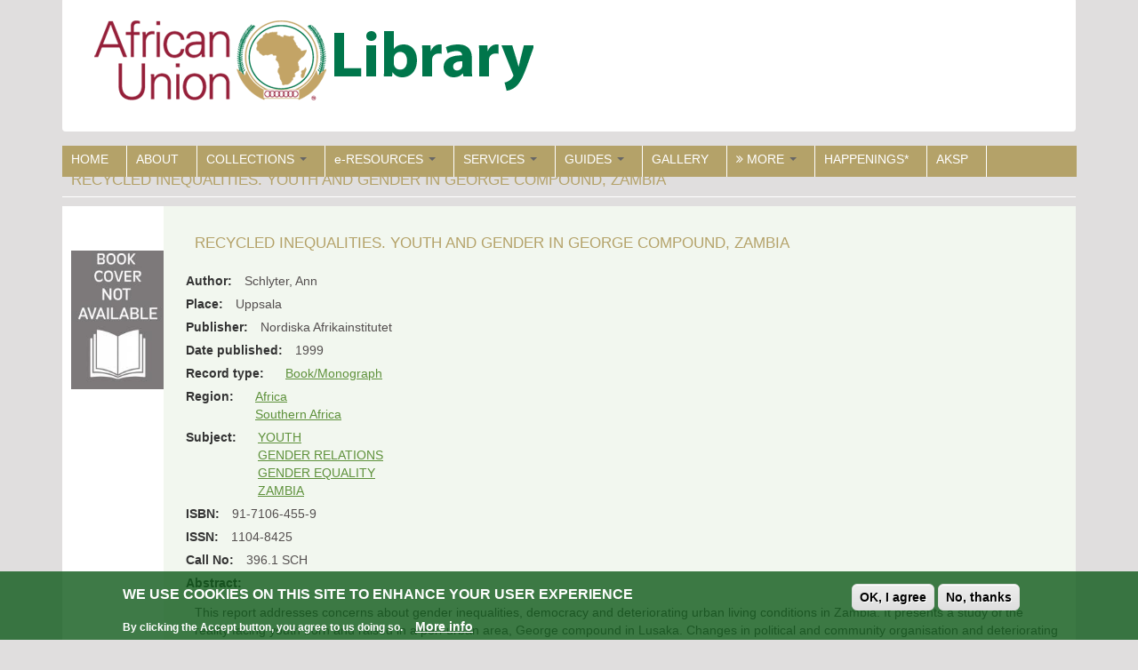

--- FILE ---
content_type: text/html; charset=utf-8
request_url: https://library.au.int/recycled-inequalities-youth-and-gender-george-compound-zambia-5
body_size: 11194
content:
<!DOCTYPE html>
<html lang="en" dir="ltr" prefix="content: http://purl.org/rss/1.0/modules/content/ dc: http://purl.org/dc/terms/ foaf: http://xmlns.com/foaf/0.1/ og: http://ogp.me/ns# rdfs: http://www.w3.org/2000/01/rdf-schema# sioc: http://rdfs.org/sioc/ns# sioct: http://rdfs.org/sioc/types# skos: http://www.w3.org/2004/02/skos/core# xsd: http://www.w3.org/2001/XMLSchema#">
<head>
  <link rel="profile" href="http://www.w3.org/1999/xhtml/vocab" />
  <link rel="dns-prefetch" href="//www.googletagmanager.com" />
  <link rel="preconnect" href="//www.googletagmanager.com" />
  <link rel="dns-prefetch" href="//cdnjs.cloudflare.com" />
  <link rel="preconnect" href="//cdnjs.cloudflare.com" />
  <link rel="dns-prefetch" href="//code.jquery.com" />
  <link rel="preconnect" href="//code.jquery.com" />
  <meta charset="utf-8">
  <meta name="viewport" content="width=device-width, initial-scale=1.0">
  <meta name="description" content="African Union Library at the Headquarters">
  <meta name="google-site-verification" content="VLDKD9RlTXoMr-clQTclUFUVJoq0xzVqqaSdwxRzz_A" />
<!-- Global site tag (gtag.js) - Google Analytics -->
<script async src="https://www.googletagmanager.com/gtag/js?id=UA-127155196-1"></script>
<script>
  window.dataLayer = window.dataLayer || [];
  function gtag(){dataLayer.push(arguments);}
  gtag('js', new Date());
  gtag('config', 'UA-127155196-1');
</script>
  <meta name="msvalidate.01" content="C857EFE33050E6AC2FA5D5D2DB471977" />
  <link rel="preload" type="image" href="LibraryLogo3.png">
  <!--[if IE]><![endif]-->
<link rel="dns-prefetch" href="//cdnjs.cloudflare.com" />
<link rel="preconnect" href="//cdnjs.cloudflare.com" />
<link rel="dns-prefetch" href="//cdn.jsdelivr.net" />
<link rel="preconnect" href="//cdn.jsdelivr.net" />
<link rel="dns-prefetch" href="//code.jquery.com" />
<link rel="preconnect" href="//code.jquery.com" />
<meta http-equiv="Content-Type" content="text/html; charset=utf-8" />
<link rel="shortcut icon" href="https://library.au.int/sites/default/files/AUfavicon_0.ico" type="image/vnd.microsoft.icon" />
<meta name="generator" content="Drupal 7 (https://www.drupal.org)" />
<link rel="canonical" href="https://library.au.int/recycled-inequalities-youth-and-gender-george-compound-zambia-5" />
<link rel="shortlink" href="https://library.au.int/node/236712" />
  <title>Recycled Inequalities. Youth and gender in George compound, Zambia | AUC Library</title>
  <link type="text/css" rel="stylesheet" href="/sites/default/files/advagg_css/css__9e9NmAqV9GPrNPZp_-nisIm5PzY7C1lXErUnJPli_sY__rRvG0uDwywZRYC0nBjPN3TYOuXrQpPHeqzH0nSgYG-M__w7syKUpwgLY2kbsxpLwbVGJL4KXN0gwkD6P3P5RlpLg.css" media="all" />
<link type="text/css" rel="stylesheet" href="https://cdnjs.cloudflare.com/ajax/libs/font-awesome/4.4.0/css/font-awesome.min.css" media="all" />
<link type="text/css" rel="stylesheet" href="/sites/default/files/advagg_css/css__spnfSkFZgkRrRYRcz99HcPHnS3JtorzAd7fELqrcWao__VrH-sHUCLWG4vByvMpBKSmmZv-kMvWw9sfrZeoPdcVI__w7syKUpwgLY2kbsxpLwbVGJL4KXN0gwkD6P3P5RlpLg.css" media="all" />
<style>
/* <![CDATA[ */
.tb-megamenu.animate .mega > .mega-dropdown-menu,.tb-megamenu.animate.slide .mega > .mega-dropdown-menu > div{transition-delay:200ms;-webkit-transition-delay:200ms;-ms-transition-delay:200ms;-o-transition-delay:200ms;transition-duration:400ms;-webkit-transition-duration:400ms;-ms-transition-duration:400ms;-o-transition-duration:400ms;}

/* ]]> */
</style>
<link type="text/css" rel="stylesheet" href="/sites/default/files/advagg_css/css__NiZkW-qGzkoxoxKg63qFK_WyFvjvn_s7rjsp0UenlGw__z6WRge9RIcKj6v4NkAzHqmstwR9xHI2uyacOwouHaWM__w7syKUpwgLY2kbsxpLwbVGJL4KXN0gwkD6P3P5RlpLg.css" media="all" />
<link type="text/css" rel="stylesheet" href="https://cdn.jsdelivr.net/npm/bootstrap@3.4.1/dist/css/bootstrap.min.css" media="all" />
<link type="text/css" rel="stylesheet" href="https://cdn.jsdelivr.net/npm/@unicorn-fail/drupal-bootstrap-styles@0.0.2/dist/3.3.1/7.x-3.x/drupal-bootstrap.min.css" media="all" />
<link type="text/css" rel="stylesheet" href="/sites/default/files/advagg_css/css__VSTVDruFtwkD10beq1SJPCVh0UKKlbW-hRvgrECorRk__yuygSSkSJxaQ5BtJZsJAqkEBusRL5OrHFyYdpuf1JkE__w7syKUpwgLY2kbsxpLwbVGJL4KXN0gwkD6P3P5RlpLg.css" media="all" />
  <!-- HTML5 element support for IE6-8 -->
  <!--[if lt IE 9]>
    <script src="https://cdn.jsdelivr.net/html5shiv/3.7.3/html5shiv-printshiv.min.js"></script>
  <![endif]-->
  <script type="text/javascript" src="//code.jquery.com/jquery-1.9.1.min.js"></script>
<script type="text/javascript">
<!--//--><![CDATA[//><!--
window.jQuery || document.write("<script src='/sites/all/modules/jquery_update/replace/jquery/1.9/jquery.min.js'>\x3C/script>")
//--><!]]>
</script>
<script type="text/javascript" src="/sites/default/files/advagg_js/js__hUQmLH7ydf7EetSUrYAlbnn8FfQU0u1dMz9ms2zTvew__45UdTwDLGYre81A6AyCaUQDPiyXhgD1QqbDOESwJTrE__w7syKUpwgLY2kbsxpLwbVGJL4KXN0gwkD6P3P5RlpLg.js"></script>
<script type="text/javascript" src="https://cdn.jsdelivr.net/npm/bootstrap@3.4.1/dist/js/bootstrap.min.js"></script>
<script type="text/javascript" src="/sites/default/files/advagg_js/js__UYaOpumlrQMJNX-KzojHq4-_8NsxcXAhEDNAcRNeQfc__2U0jCsQqtVgvJDfBRcmH1Gsf_nx9WGFcqRGXTA0goZA__w7syKUpwgLY2kbsxpLwbVGJL4KXN0gwkD6P3P5RlpLg.js"></script>
<script type="text/javascript">
<!--//--><![CDATA[//><!--
jQuery.extend(Drupal.settings,{"basePath":"\/","pathPrefix":"","setHasJsCookie":0,"ajaxPageState":{"theme":"auclibrary","theme_token":"YnFGj830uGj32OoAIYN3hlWEt-6liL0soVXVs5ASKB8","css":{"modules\/system\/system.base.css":1,"sites\/all\/modules\/calendar\/css\/calendar_multiday.css":1,"sites\/all\/modules\/date\/date_api\/date.css":1,"sites\/all\/modules\/date\/date_popup\/themes\/datepicker.1.7.css":1,"sites\/all\/modules\/date\/date_repeat_field\/date_repeat_field.css":1,"modules\/field\/theme\/field.css":1,"modules\/node\/node.css":1,"sites\/all\/modules\/extlink\/css\/extlink.css":1,"sites\/all\/modules\/views\/css\/views.css":1,"sites\/all\/modules\/ckeditor\/css\/ckeditor.css":1,"sites\/all\/libraries\/colorbox\/example1\/colorbox.css":1,"sites\/all\/modules\/ctools\/css\/ctools.css":1,"sites\/all\/modules\/lexicon\/css\/lexicon.css":1,"sites\/all\/modules\/panels\/css\/panels.css":1,"sites\/all\/modules\/tagclouds\/tagclouds.css":1,"sites\/all\/modules\/typogrify\/typogrify.css":1,"sites\/all\/modules\/video\/css\/video.css":1,"https:\/\/cdnjs.cloudflare.com\/ajax\/libs\/font-awesome\/4.4.0\/css\/font-awesome.min.css":1,"sites\/all\/modules\/tb_megamenu\/css\/bootstrap.css":1,"sites\/all\/modules\/tb_megamenu\/css\/base.css":1,"sites\/all\/modules\/tb_megamenu\/css\/default.css":1,"sites\/all\/modules\/tb_megamenu\/css\/compatibility.css":1,"sites\/all\/modules\/tb_megamenu\/css\/styles\/green.css":1,"sites\/all\/modules\/responsive_menus\/styles\/meanMenu\/meanmenu.min.css":1,"sites\/all\/modules\/eu_cookie_compliance\/css\/eu_cookie_compliance.css":1,"sites\/all\/modules\/ds\/layouts\/ds_2col\/ds_2col.css":1,"public:\/\/ctools\/css\/49f9c33ab3406fd56b731f83dc213aee.css":1,"https:\/\/cdn.jsdelivr.net\/npm\/bootstrap@3.4.1\/dist\/css\/bootstrap.min.css":1,"https:\/\/cdn.jsdelivr.net\/npm\/@unicorn-fail\/drupal-bootstrap-styles@0.0.2\/dist\/3.3.1\/7.x-3.x\/drupal-bootstrap.min.css":1,"sites\/all\/themes\/auclibrary\/css\/style.css":1},"js":{"sites\/all\/modules\/eu_cookie_compliance\/js\/eu_cookie_compliance.js":1,"sites\/all\/themes\/bootstrap\/js\/bootstrap.js":1,"\/\/code.jquery.com\/jquery-1.9.1.min.js":1,"misc\/jquery-extend-3.4.0.js":1,"misc\/jquery-html-prefilter-3.5.0-backport.js":1,"misc\/jquery.once.js":1,"misc\/drupal.js":1,"sites\/all\/modules\/eu_cookie_compliance\/js\/jquery.cookie-1.4.1.min.js":1,"https:\/\/cdn.jsdelivr.net\/npm\/bootstrap@3.4.1\/dist\/js\/bootstrap.min.js":1,"sites\/all\/modules\/admin_menu\/admin_devel\/admin_devel.js":1,"sites\/all\/libraries\/colorbox\/jquery.colorbox-min.js":1,"sites\/all\/modules\/colorbox\/js\/colorbox.js":1,"sites\/all\/modules\/colorbox\/js\/colorbox_load.js":1,"sites\/all\/modules\/colorbox\/js\/colorbox_inline.js":1,"sites\/all\/modules\/video\/js\/video.js":1,"sites\/all\/modules\/tb_megamenu\/js\/tb-megamenu-frontend.js":1,"sites\/all\/modules\/tb_megamenu\/js\/tb-megamenu-touch.js":1,"sites\/all\/modules\/responsive_menus\/styles\/meanMenu\/jquery.meanmenu.min.js":1,"sites\/all\/modules\/responsive_menus\/styles\/meanMenu\/responsive_menus_mean_menu.js":1,"sites\/all\/modules\/extlink\/js\/extlink.js":1,"sites\/all\/themes\/auclibrary\/bootstrap\/js\/affix.js":1,"sites\/all\/themes\/auclibrary\/bootstrap\/js\/alert.js":1,"sites\/all\/themes\/auclibrary\/bootstrap\/js\/button.js":1,"sites\/all\/themes\/auclibrary\/bootstrap\/js\/carousel.js":1,"sites\/all\/themes\/auclibrary\/bootstrap\/js\/collapse.js":1,"sites\/all\/themes\/auclibrary\/bootstrap\/js\/dropdown.js":1,"sites\/all\/themes\/auclibrary\/bootstrap\/js\/modal.js":1,"sites\/all\/themes\/auclibrary\/bootstrap\/js\/tooltip.js":1,"sites\/all\/themes\/auclibrary\/bootstrap\/js\/popover.js":1,"sites\/all\/themes\/auclibrary\/bootstrap\/js\/scrollspy.js":1,"sites\/all\/themes\/auclibrary\/bootstrap\/js\/tab.js":1,"sites\/all\/themes\/auclibrary\/bootstrap\/js\/transition.js":1}},"colorbox":{"opacity":"0.85","current":"{current} of {total}","previous":"\u00ab Prev","next":"Next \u00bb","close":"Close","maxWidth":"98%","maxHeight":"98%","fixed":true,"mobiledetect":true,"mobiledevicewidth":"480px","file_public_path":"\/sites\/default\/files","specificPagesDefaultValue":"admin*\nimagebrowser*\nimg_assist*\nimce*\nnode\/add\/*\nnode\/*\/edit\nprint\/*\nprintpdf\/*\nsystem\/ajax\nsystem\/ajax\/*"},"jcarousel":{"ajaxPath":"\/jcarousel\/ajax\/views"},"responsive_menus":[{"selectors":"#tb-megamenu-main-menu","container":"body","trigger_txt":"\u003Cspan \/\u003E\u003Cspan \/\u003E\u003Cspan \/\u003E","close_txt":"X","close_size":"18px","position":"left","media_size":"480","show_children":"1","expand_children":"1","expand_txt":"+","contract_txt":"-","remove_attrs":"1","responsive_menus_style":"mean_menu"}],"eu_cookie_compliance":{"cookie_policy_version":"1.0.0","popup_enabled":1,"popup_agreed_enabled":0,"popup_hide_agreed":0,"popup_clicking_confirmation":false,"popup_scrolling_confirmation":false,"popup_html_info":"\u003Cdiv class=\u0022eu-cookie-compliance-banner eu-cookie-compliance-banner-info eu-cookie-compliance-banner--opt-in\u0022\u003E\n  \u003Cdiv class=\u0022popup-content info\u0022\u003E\n    \u003Cdiv id=\u0022popup-text\u0022\u003E\n      \u003Ch2\u003EWe use cookies on this site to enhance your user experience\u003C\/h2\u003E\n\u003Cp\u003EBy clicking the Accept button, you agree to us doing so.\u003C\/p\u003E\n              \u003Cbutton type=\u0022button\u0022 class=\u0022find-more-button eu-cookie-compliance-more-button\u0022\u003EMore info\u003C\/button\u003E\n          \u003C\/div\u003E\n    \n    \u003Cdiv id=\u0022popup-buttons\u0022 class=\u0022\u0022\u003E\n      \u003Cbutton type=\u0022button\u0022 class=\u0022agree-button eu-cookie-compliance-secondary-button\u0022\u003EOK, I agree\u003C\/button\u003E\n              \u003Cbutton type=\u0022button\u0022 class=\u0022decline-button eu-cookie-compliance-default-button\u0022 \u003ENo, thanks\u003C\/button\u003E\n          \u003C\/div\u003E\n  \u003C\/div\u003E\n\u003C\/div\u003E","use_mobile_message":false,"mobile_popup_html_info":"\u003Cdiv class=\u0022eu-cookie-compliance-banner eu-cookie-compliance-banner-info eu-cookie-compliance-banner--opt-in\u0022\u003E\n  \u003Cdiv class=\u0022popup-content info\u0022\u003E\n    \u003Cdiv id=\u0022popup-text\u0022\u003E\n      \u003Ch2\u003EWe use cookies on this site to enhance your user experience\u003C\/h2\u003E\n\u003Cp\u003EBy tapping the Accept button, you agree to us doing so.\u003C\/p\u003E\n              \u003Cbutton type=\u0022button\u0022 class=\u0022find-more-button eu-cookie-compliance-more-button\u0022\u003EMore info\u003C\/button\u003E\n          \u003C\/div\u003E\n    \n    \u003Cdiv id=\u0022popup-buttons\u0022 class=\u0022\u0022\u003E\n      \u003Cbutton type=\u0022button\u0022 class=\u0022agree-button eu-cookie-compliance-secondary-button\u0022\u003EOK, I agree\u003C\/button\u003E\n              \u003Cbutton type=\u0022button\u0022 class=\u0022decline-button eu-cookie-compliance-default-button\u0022 \u003ENo, thanks\u003C\/button\u003E\n          \u003C\/div\u003E\n  \u003C\/div\u003E\n\u003C\/div\u003E\n","mobile_breakpoint":"768","popup_html_agreed":"\u003Cdiv\u003E\n  \u003Cdiv class=\u0022popup-content agreed\u0022\u003E\n    \u003Cdiv id=\u0022popup-text\u0022\u003E\n      \u003Ch2\u003EThank you for accepting cookies\u003C\/h2\u003E\n\u003Cp\u003EYou can now hide this message or find out more about cookies.\u003C\/p\u003E\n    \u003C\/div\u003E\n    \u003Cdiv id=\u0022popup-buttons\u0022\u003E\n      \u003Cbutton type=\u0022button\u0022 class=\u0022hide-popup-button eu-cookie-compliance-hide-button\u0022\u003EHide\u003C\/button\u003E\n              \u003Cbutton type=\u0022button\u0022 class=\u0022find-more-button eu-cookie-compliance-more-button-thank-you\u0022 \u003EMore info\u003C\/button\u003E\n          \u003C\/div\u003E\n  \u003C\/div\u003E\n\u003C\/div\u003E","popup_use_bare_css":false,"popup_height":"auto","popup_width":"100%","popup_delay":1000,"popup_link":"https:\/\/au.int\/en\/legal_notice","popup_link_new_window":1,"popup_position":null,"fixed_top_position":1,"popup_language":"en","store_consent":false,"better_support_for_screen_readers":0,"reload_page":0,"domain":"","domain_all_sites":0,"popup_eu_only_js":0,"cookie_lifetime":"100","cookie_session":false,"disagree_do_not_show_popup":0,"method":"opt_in","allowed_cookies":"","withdraw_markup":"\u003Cbutton type=\u0022button\u0022 class=\u0022eu-cookie-withdraw-tab\u0022\u003EPrivacy settings\u003C\/button\u003E\n\u003Cdiv class=\u0022eu-cookie-withdraw-banner\u0022\u003E\n  \u003Cdiv class=\u0022popup-content info\u0022\u003E\n    \u003Cdiv id=\u0022popup-text\u0022\u003E\n      \u003Ch2\u003EWe use cookies on this site to enhance your user experience\u003C\/h2\u003E\n\u003Cp\u003EYou have given your consent for us to set cookies.\u003C\/p\u003E\n    \u003C\/div\u003E\n    \u003Cdiv id=\u0022popup-buttons\u0022\u003E\n      \u003Cbutton type=\u0022button\u0022 class=\u0022eu-cookie-withdraw-button\u0022\u003EWithdraw consent\u003C\/button\u003E\n    \u003C\/div\u003E\n  \u003C\/div\u003E\n\u003C\/div\u003E\n","withdraw_enabled":false,"withdraw_button_on_info_popup":0,"cookie_categories":[],"cookie_categories_details":[],"enable_save_preferences_button":1,"cookie_name":"","containing_element":"body","automatic_cookies_removal":1},"urlIsAjaxTrusted":{"\/recycled-inequalities-youth-and-gender-george-compound-zambia-5":true},"extlink":{"extTarget":"_blank","extClass":0,"extLabel":"(link is external)","extImgClass":0,"extIconPlacement":"append","extSubdomains":1,"extExclude":"","extInclude":"","extCssExclude":"","extCssExplicit":"","extAlert":0,"extAlertText":"This link will take you to an external web site.","mailtoClass":"mailto","mailtoLabel":"(link sends e-mail)","extUseFontAwesome":false},"bootstrap":{"anchorsFix":"0","anchorsSmoothScrolling":"0","formHasError":1,"popoverEnabled":1,"popoverOptions":{"animation":1,"html":0,"placement":"right","selector":"","trigger":"click","triggerAutoclose":1,"title":"","content":"","delay":0,"container":"body"},"tooltipEnabled":1,"tooltipOptions":{"animation":1,"html":0,"placement":"auto left","selector":"","trigger":"hover focus","delay":0,"container":"body"}}});
//--><!]]>
</script>
</head>
<body class="html not-front not-logged-in no-sidebars page-node page-node- page-node-236712 node-type-collections i18n-en">
  <div id="skip-link">
    <a href="#main-content" class="element-invisible element-focusable">Skip to main content</a>
  </div>
    <div class="header-container">
<header id="navbar" role="banner" class="navbar container navbar-default">
   <div class="container">
         
        <div class="navbar-header col-md-3 col-sm-3 col-xs-6">
                    <a class="logo navbar-btn pull-left" href="/" title="Home">
           <img src="https://library.au.int/sites/default/files/LibraryLogo3.png" alt="African Union Commission Library" />
          </a>
                                         <button type="button" class="navbar-toggle" data-toggle="collapse" data-target=".navbar-collapse">
           <span class="sr-only">Toggle navigation</span>
           <span class="icon-bar"></span>
           <span class="icon-bar"></span>
           <span class="icon-bar"></span>
           </button>
                  </div>
                <div class="navbar-collapse collapse">
        <nav role="navigation">
                                            <div class="region region-navigation">
    <section id="block-lang-dropdown-language-content" class="block block-lang-dropdown clearfix">

      
  <form action="/recycled-inequalities-youth-and-gender-george-compound-zambia-5" method="post" id="lang-dropdown-form" accept-charset="UTF-8"><div><input type="hidden" name="form_build_id" value="form-dgoZEh33E16-vIylJLvfB0vResKF8hRM3saMzRX11Mg" />
<input type="hidden" name="form_id" value="lang_dropdown_form" />
</div></form>
</section>
  </div>
                   </nav>
      </div>
      </div>
</header>
</div>
<div class="main-container container">
   <header role="banner" id="page-header">
          <div class="region region-header">
    <section id="block-tb-megamenu-main-menu" class="block block-tb-megamenu clearfix">

      
  <div  data-duration="400" data-delay="200" id="tb-megamenu-main-menu" class="tb-megamenu tb-megamenu-main-menu style-green animate zoom">
      <button data-target=".nav-collapse" data-toggle="collapse" class="btn btn-navbar tb-megamenu-button" type="button">
      <i class="fa fa-reorder"></i>
    </button>
    <div class="nav-collapse  always-show">
    <ul  class="tb-megamenu-nav nav level-0 items-17">
  <li  data-id="412" data-level="1" data-type="menu_item" data-class="" data-xicon="" data-caption="" data-alignsub="" data-group="0" data-hidewcol="0" data-hidesub="0" class="tb-megamenu-item level-1 mega">
  <a href="/home"  class="" title="HOME">
        
    HOME          </a>
  </li>

<li  data-id="426" data-level="1" data-type="menu_item" data-class="" data-xicon="" data-caption="" data-alignsub="" data-group="0" data-hidewcol="0" data-hidesub="0" class="tb-megamenu-item level-1 mega">
  <a href="/about"  title="About the African Union Commission Library">
        
    ABOUT          </a>
  </li>

<li  data-id="458" data-level="1" data-type="menu_item" data-class="" data-xicon="" data-caption="" data-alignsub="left" data-group="0" data-hidewcol="0" data-hidesub="0" class="tb-megamenu-item level-1 mega mega-align-left dropdown">
  <a href="/collection-main"  class="dropdown-toggle" title="COLLECTIONS">
        
    COLLECTIONS          <span class="caret"></span>
          </a>
  <div  data-class="" data-width="750" style="width: 750px;" class="tb-megamenu-submenu dropdown-menu mega-dropdown-menu nav-child">
  <div class="mega-dropdown-inner">
    <div  class="tb-megamenu-row row-fluid">
  <div  data-class="" data-width="4" data-hidewcol="0" id="tb-megamenu-column-1" class="tb-megamenu-column span4  mega-col-nav">
  <div class="tb-megamenu-column-inner mega-inner clearfix">
        <ul  class="tb-megamenu-subnav mega-nav level-1 items-3">
  <li  data-id="522" data-level="2" data-type="menu_item" data-class="" data-xicon="" data-caption="" data-alignsub="" data-group="1" data-hidewcol="0" data-hidesub="0" class="tb-megamenu-item level-2 mega">
  <a href="/eBook"  title="E-Book">
        
    E-Book          </a>
  </li>

<li  data-id="858" data-level="2" data-type="menu_item" data-class="" data-xicon="" data-caption="" data-alignsub="" data-group="0" data-hidewcol="0" data-hidesub="0" class="tb-megamenu-item level-2 mega">
  <a href="/cd-dvd"  title="CD/DVD-ROM">
        
    CD/DVD-ROM          </a>
  </li>

<li  data-id="751" data-level="2" data-type="menu_item" data-class="" data-xicon="" data-caption="" data-alignsub="" data-group="0" data-hidewcol="0" data-hidesub="0" class="tb-megamenu-item level-2 mega">
  <a href="/journal-articles"  title="Journal article">
        
    Journal article          </a>
  </li>
</ul>
  </div>
</div>

<div  data-class="" data-width="4" data-hidewcol="" id="tb-megamenu-column-3" class="tb-megamenu-column span4  mega-col-nav">
  <div class="tb-megamenu-column-inner mega-inner clearfix">
        <ul  class="tb-megamenu-subnav mega-nav level-1 items-4">
  <li  data-id="3964" data-level="2" data-type="menu_item" data-class="" data-xicon="" data-caption="" data-alignsub="" data-group="0" data-hidewcol="0" data-hidesub="0" class="tb-megamenu-item level-2 mega">
  <a href="/book-monograph"  title="Monographs / Books">
        
    Monographs / Books          </a>
  </li>

<li  data-id="859" data-level="2" data-type="menu_item" data-class="" data-xicon="" data-caption="" data-alignsub="" data-group="0" data-hidewcol="0" data-hidesub="0" class="tb-megamenu-item level-2 mega dropdown-submenu">
  <a href="/serials"  class="dropdown-toggle" title="Serials">
        
    Serials          <span class="caret"></span>
          </a>
  <div  data-class="" data-width="" class="tb-megamenu-submenu dropdown-menu mega-dropdown-menu nav-child">
  <div class="mega-dropdown-inner">
    <div  class="tb-megamenu-row row-fluid">
  <div  data-class="" data-width="12" data-hidewcol="0" id="tb-megamenu-column-2" class="tb-megamenu-column span12  mega-col-nav">
  <div class="tb-megamenu-column-inner mega-inner clearfix">
        <ul  class="tb-megamenu-subnav mega-nav level-2 items-1">
  <li  data-id="864" data-level="3" data-type="menu_item" data-class="" data-xicon="" data-caption="" data-alignsub="" data-group="0" data-hidewcol="0" data-hidesub="0" class="tb-megamenu-item level-3 mega">
  <a href="/glossary"  title="Current Journal subscriptions">
        
    Current Journal subscriptions          </a>
  </li>
</ul>
  </div>
</div>
</div>
  </div>
</div>
</li>

<li  data-id="5118" data-level="2" data-type="menu_item" data-class="" data-xicon="" data-caption="" data-alignsub="" data-group="0" data-hidewcol="0" data-hidesub="0" class="tb-megamenu-item level-2 mega">
  <a href="/africa100best"  title="List of &#039;Africa&#039;s 100 Best Books of the 20th Century&#039; ">
        
    Africa 100 Best Books          </a>
  </li>

<li  data-id="5119" data-level="2" data-type="menu_item" data-class="" data-xicon="" data-caption="" data-alignsub="" data-group="0" data-hidewcol="0" data-hidesub="0" class="tb-megamenu-item level-2 mega">
  <a href="/african_nobel_prize_winners"  title="African Nobel Prize Winners whose works are part of the library’s collection">
        
    African Nobel Prize Winners          </a>
  </li>
</ul>
  </div>
</div>
</div>

<div  class="tb-megamenu-row row-fluid">
  <div  data-showblocktitle="1" data-class="" data-width="" data-hidewcol="" id="tb-megamenu-column-4" class="tb-megamenu-column span  mega-col-nav">
  <div class="tb-megamenu-column-inner mega-inner clearfix">
        <div  data-type="block" data-block="views--region_map-block" class="tb-megamenu-block tb-block tb-megamenu-block">
  <div class="block-inner">
    <section id="block-views-region-map-block" class="block block-views clearfix">

      
  <div class="view view-region-map view-id-region_map view-display-id-block view-dom-id-b11c3a80bc73f780be5a0029484e2fc2">
        
  
  
      <div class="view-content">
      <table class="views-view-grid cols-6">
  
  <tbody>
          <tr  class="row-1 row-first row-last">
                  <td  class="col-1 col-first">
              
  <div class="views-field views-field-field-region-map">        <div class="field-content"><a href="/central-africa"><img typeof="foaf:Image" class="img-responsive" src="https://library.au.int/sites/default/files/africa_central_region_0.png" width="100" height="101" alt="" /></a></div>  </div>  
  <div class="views-field views-field-name">        <span class="field-content"><a href="/central-africa">Central Africa</a></span>  </div>          </td>
                  <td  class="col-2">
              
  <div class="views-field views-field-field-region-map">        <div class="field-content"><a href="/eastern-africa"><img typeof="foaf:Image" class="img-responsive" src="https://library.au.int/sites/default/files/africa_eastern_region_0.png" width="100" height="101" alt="" /></a></div>  </div>  
  <div class="views-field views-field-name">        <span class="field-content"><a href="/eastern-africa">Eastern Africa</a></span>  </div>          </td>
                  <td  class="col-3">
              
  <div class="views-field views-field-field-region-map">        <div class="field-content"><a href="/northern-africa"><img typeof="foaf:Image" class="img-responsive" src="https://library.au.int/sites/default/files/northern-Africa-map_0.png" width="100" height="101" alt="" /></a></div>  </div>  
  <div class="views-field views-field-name">        <span class="field-content"><a href="/northern-africa">Northern Africa</a></span>  </div>          </td>
                  <td  class="col-4">
              
  <div class="views-field views-field-field-region-map">        <div class="field-content"><a href="/southern-africa"><img typeof="foaf:Image" class="img-responsive" src="https://library.au.int/sites/default/files/africa_southern_region_0.png" width="100" height="101" alt="" /></a></div>  </div>  
  <div class="views-field views-field-name">        <span class="field-content"><a href="/southern-africa">Southern Africa</a></span>  </div>          </td>
                  <td  class="col-5">
              
  <div class="views-field views-field-field-region-map">        <div class="field-content"><a href="/western-africa"><img typeof="foaf:Image" class="img-responsive" src="https://library.au.int/sites/default/files/africa_western_region_0.png" width="100" height="101" alt="" /></a></div>  </div>  
  <div class="views-field views-field-name">        <span class="field-content"><a href="/western-africa">Western Africa</a></span>  </div>          </td>
                  <td  class="col-6 col-last">
                      </td>
              </tr>
      </tbody>
</table>
    </div>
  
  
  
  
  
  
</div>
</section>
  </div>
</div>
  </div>
</div>
</div>
  </div>
</div>
</li>

<li  data-id="916" data-level="1" data-type="menu_item" data-class="" data-xicon="" data-caption="" data-alignsub="" data-group="0" data-hidewcol="0" data-hidesub="0" class="tb-megamenu-item level-1 mega dropdown">
  <a href="/"  class="dropdown-toggle" title="Access restricted">
        
    e-RESOURCES          <span class="caret"></span>
          </a>
  <div  data-class="" data-width="600" style="width: 600px;" class="tb-megamenu-submenu dropdown-menu mega-dropdown-menu nav-child">
  <div class="mega-dropdown-inner">
    <div  class="tb-megamenu-row row-fluid">
  <div  data-class="" data-width="6" data-hidewcol="0" id="tb-megamenu-column-5" class="tb-megamenu-column span6  mega-col-nav">
  <div class="tb-megamenu-column-inner mega-inner clearfix">
        <ul  class="tb-megamenu-subnav mega-nav level-1 items-5">
  <li  data-id="1306" data-level="2" data-type="menu_item" data-class="" data-xicon="fa fa-external-link-alt" data-caption="" data-alignsub="" data-group="0" data-hidewcol="0" data-hidesub="0" class="tb-megamenu-item level-2 mega">
  <a href="https://agora.research4life.org/"  title=" The AGORA program, set up by the Food and Agriculture Organization of the UN (FAO) together with major publishers, enables developing countries to gain access to an outstanding digital library collection in the fields of food, agriculture, environmental science and related social sciences. Access by username and password - contact Library.">
          <i class="fa fa-external-link-alt"></i>
        
    AGORA - Agriculture and related resources *          </a>
  </li>

<li  data-id="1307" data-level="2" data-type="menu_item" data-class="" data-xicon="fa fa-external-link-alt" data-caption="" data-alignsub="" data-group="0" data-hidewcol="0" data-hidesub="0" class="tb-megamenu-item level-2 mega">
  <a href="https://agora.research4life.org/content/hinari"  title="HINARI Programme set up by WHO together with major publishers, enables low- and middle- income countries to gain access to one of the world&#039;s largest collections of biomedical and health literature. Access by username and password.">
          <i class="fa fa-external-link-alt"></i>
        
    HINARI - Health InterNetwork Access to Research Initiative *          </a>
  </li>

<li  data-id="1308" data-level="2" data-type="menu_item" data-class="" data-xicon="fa fa-external-link-alt" data-caption="" data-alignsub="" data-group="0" data-hidewcol="0" data-hidesub="0" class="tb-megamenu-item level-2 mega">
  <a href="https://portal.research4life.org/content/oare"  title="Online Access to Research in the Environment (OARE) is led by the United Nations Environment Programme (UNEP) in partnership with major publishers. The programme enables developing countries to gain access to one of the world’s largest collections of environmental science research. Access by username and password - contact Library.">
          <i class="fa fa-external-link-alt"></i>
        
    OARE - Online Access to Research in the Environment *          </a>
  </li>

<li  data-id="775" data-level="2" data-type="menu_item" data-class="" data-xicon="fa fa-external-link-alt" data-caption="" data-alignsub="" data-group="0" data-hidewcol="0" data-hidesub="0" class="tb-megamenu-item level-2 mega">
  <a href="http://www.pressreader.com/"  title="PressReader- daily newspapers published globally">
          <i class="fa fa-external-link-alt"></i>
        
    PressReader- daily newspapers *          </a>
  </li>

<li  data-id="740" data-level="2" data-type="menu_item" data-class="" data-xicon="fa fa-external-link-alt" data-caption="" data-alignsub="" data-group="0" data-hidewcol="0" data-hidesub="0" class="tb-megamenu-item level-2 mega">
  <a href="http://elibrary.worldbank.org/"  title="The World Bank eLibrary is the World Bank’s subscription-based collection of nearly 6,000 books, reports, journals, and working papers including">
          <i class="fa fa-external-link-alt"></i>
        
    World Bank eLibrary *          </a>
  </li>
</ul>
  </div>
</div>

<div  data-class="" data-width="6" data-hidewcol="" id="tb-megamenu-column-6" class="tb-megamenu-column span6  mega-col-nav">
  <div class="tb-megamenu-column-inner mega-inner clearfix">
        <ul  class="tb-megamenu-subnav mega-nav level-1 items-6">
  <li  data-id="795" data-level="2" data-type="menu_item" data-class="" data-xicon="fa fa-external-link-alt" data-caption="" data-alignsub="" data-group="0" data-hidewcol="0" data-hidesub="0" class="tb-megamenu-item level-2 mega">
  <a href="http://www.igi-global.com/gateway/"  title="eLibrary resources accessible @ IGI Global">
          <i class="fa fa-external-link-alt"></i>
        
    IGI Global *          </a>
  </li>

<li  data-id="776" data-level="2" data-type="menu_item" data-class="" data-xicon="fa fa-external-link-alt" data-caption="" data-alignsub="" data-group="0" data-hidewcol="0" data-hidesub="0" class="tb-megamenu-item level-2 mega">
  <a href="http://www.jstor.org/"  title="JSTOR - useful resoruces on varid subjects for research">
          <i class="fa fa-external-link-alt"></i>
        
    JSTOR *          </a>
  </li>

<li  data-id="777" data-level="2" data-type="menu_item" data-class="" data-xicon="fa fa-external-link-alt" data-caption="" data-alignsub="" data-group="0" data-hidewcol="0" data-hidesub="0" class="tb-megamenu-item level-2 mega">
  <a href="http://hstalks.com/main/index_category.php?c=252"  title="Biomedical &amp; Life Sciences Lectures *">
          <i class="fa fa-external-link-alt"></i>
        
    Biomedical & Life Sciences Lectures *          </a>
  </li>

<li  data-id="5242" data-level="2" data-type="menu_item" data-class="" data-xicon="" data-caption="" data-alignsub="" data-group="0" data-hidewcol="0" data-hidesub="0" class="tb-megamenu-item level-2 mega">
  <a href="https://doaj.org/"  title="Free, full text, quality controlled scientific and scholarly journals, covering all subjects and languages. There are now 5256 journals in the directory, 2189 of which are searchable at article level (as of August, 2010.) ( Free Online )">
        
    Directory of Open Access Journals          </a>
  </li>

<li  data-id="5241" data-level="2" data-type="menu_item" data-class="" data-xicon="" data-caption="" data-alignsub="" data-group="0" data-hidewcol="0" data-hidesub="0" class="tb-megamenu-item level-2 mega">
  <a href="https://www.ajol.info/index.php/ajol"  title="AJOL is the world&#039;s largest online collection of African-published, peer-reviewed scholarly journals, hosting the content of over 380 African-published, peer-reviewed journals from 29 countries. ( Free Online )">
        
    African Journals Online (AJOL)          </a>
  </li>

<li  data-id="5243" data-level="2" data-type="menu_item" data-class="" data-xicon="" data-caption="" data-alignsub="" data-group="0" data-hidewcol="0" data-hidesub="0" class="tb-megamenu-item level-2 mega">
  <a href="https://agrovoc.fao.org/browse/agrovoc/en/"  title="AGROVOC is a multilingual, structured and controlled thesaurus. It offers a structured collection of agricultural concepts, terms, definitions and relationships which are used to unambiguously identify resources, allowing standardized indexing processes and making searches more efficient.. ">
        
    AGROVOC          </a>
  </li>
</ul>
  </div>
</div>
</div>
  </div>
</div>
</li>

<li  data-id="454" data-level="1" data-type="menu_item" data-class="" data-xicon="" data-caption="" data-alignsub="" data-group="0" data-hidewcol="0" data-hidesub="0" class="tb-megamenu-item level-1 mega dropdown">
  <a href="/"  class="dropdown-toggle" title="SERVICES">
        
    SERVICES          <span class="caret"></span>
          </a>
  <div  data-class="" data-width="210" style="width: 210px;" class="tb-megamenu-submenu dropdown-menu mega-dropdown-menu nav-child">
  <div class="mega-dropdown-inner">
    <div  class="tb-megamenu-row row-fluid">
  <div  data-class="" data-width="12" data-hidewcol="0" id="tb-megamenu-column-8" class="tb-megamenu-column span12  mega-col-nav">
  <div class="tb-megamenu-column-inner mega-inner clearfix">
        <ul  class="tb-megamenu-subnav mega-nav level-1 items-6">
  <li  data-id="3855" data-level="2" data-type="menu_item" data-class="" data-xicon="" data-caption="" data-alignsub="" data-group="0" data-hidewcol="0" data-hidesub="0" class="tb-megamenu-item level-2 mega">
  <a href="/opening-hours"  title="Opening Hours">
        
    Opening Hours          </a>
  </li>

<li  data-id="662" data-level="2" data-type="menu_item" data-class="" data-xicon="" data-caption="" data-alignsub="" data-group="0" data-hidewcol="0" data-hidesub="0" class="tb-megamenu-item level-2 mega dropdown-submenu">
  <a href="/apply-use-library"  class="dropdown-toggle" title="External Users">
        
    External Users          <span class="caret"></span>
          </a>
  <div  data-class="" data-width="" class="tb-megamenu-submenu dropdown-menu mega-dropdown-menu nav-child">
  <div class="mega-dropdown-inner">
    <div  class="tb-megamenu-row row-fluid">
  <div  data-class="" data-width="12" data-hidewcol="0" id="tb-megamenu-column-7" class="tb-megamenu-column span12  mega-col-nav">
  <div class="tb-megamenu-column-inner mega-inner clearfix">
        <ul  class="tb-megamenu-subnav mega-nav level-2 items-1">
  <li  data-id="2927" data-level="3" data-type="menu_item" data-class="" data-xicon="" data-caption="" data-alignsub="" data-group="0" data-hidewcol="0" data-hidesub="0" class="tb-megamenu-item level-3 mega">
  <a href="/studentsresearchers"  title="Students/Researchers">
        
    Students/Researchers          </a>
  </li>
</ul>
  </div>
</div>
</div>
  </div>
</div>
</li>

<li  data-id="661" data-level="2" data-type="menu_item" data-class="" data-xicon="" data-caption="" data-alignsub="" data-group="0" data-hidewcol="0" data-hidesub="0" class="tb-megamenu-item level-2 mega">
  <a href="/photocopy-request-form"  title="Request photocopies">
        
    Request photocopies          </a>
  </li>

<li  data-id="663" data-level="2" data-type="menu_item" data-class="" data-xicon="" data-caption="" data-alignsub="" data-group="0" data-hidewcol="0" data-hidesub="0" class="tb-megamenu-item level-2 mega">
  <a href="/browse"  title="Browse new arrivals">
        
    Browse new arrivals          </a>
  </li>

<li  data-id="4487" data-level="2" data-type="menu_item" data-class="" data-xicon="" data-caption="" data-alignsub="" data-group="0" data-hidewcol="0" data-hidesub="0" class="tb-megamenu-item level-2 mega">
  <a href="https://library.au.int/book-recommendation"  title="Recommend Book(s)">
        
    Recommend Book(s)          </a>
  </li>

<li  data-id="4486" data-level="2" data-type="menu_item" data-class="" data-xicon="" data-caption="" data-alignsub="" data-group="0" data-hidewcol="0" data-hidesub="0" class="tb-megamenu-item level-2 mega">
  <a href="/subscribe/register"  title="Get Email Alerts">
        
    Get Email Alerts          </a>
  </li>
</ul>
  </div>
</div>
</div>
  </div>
</div>
</li>

<li  data-id="3851" data-level="1" data-type="menu_item" data-class="" data-xicon="" data-caption="" data-alignsub="" data-group="0" data-hidewcol="0" data-hidesub="0" class="tb-megamenu-item level-1 mega dropdown">
  <a href="/"  class="dropdown-toggle" title="GUIDES">
        
    GUIDES          <span class="caret"></span>
          </a>
  <div  data-class="" data-width="" class="tb-megamenu-submenu dropdown-menu mega-dropdown-menu nav-child">
  <div class="mega-dropdown-inner">
    <div  class="tb-megamenu-row row-fluid">
  <div  data-class="" data-width="12" data-hidewcol="0" id="tb-megamenu-column-9" class="tb-megamenu-column span12  mega-col-nav">
  <div class="tb-megamenu-column-inner mega-inner clearfix">
        <ul  class="tb-megamenu-subnav mega-nav level-1 items-2">
  <li  data-id="3852" data-level="2" data-type="menu_item" data-class="" data-xicon="" data-caption="" data-alignsub="" data-group="0" data-hidewcol="0" data-hidesub="0" class="tb-megamenu-item level-2 mega">
  <a href="/authors-glossary"  title="Authors&#039; Guide">
        
    Authors' Guide          </a>
  </li>

<li  data-id="3853" data-level="2" data-type="menu_item" data-class="" data-xicon="" data-caption="" data-alignsub="" data-group="0" data-hidewcol="0" data-hidesub="0" class="tb-megamenu-item level-2 mega">
  <a href="/subjectguides"  title="Subject Guides">
        
    Subject Guides          </a>
  </li>
</ul>
  </div>
</div>
</div>
  </div>
</div>
</li>

<li  data-id="1279" data-level="1" data-type="menu_item" data-class="" data-xicon="" data-caption="" data-alignsub="" data-group="0" data-hidewcol="0" data-hidesub="0" class="tb-megamenu-item level-1 mega">
  <a href="/image-view"  title="GALLERY">
        
    GALLERY          </a>
  </li>

<li  data-id="3850" data-level="1" data-type="menu_item" data-class="" data-xicon="fa fa-angle-double-right" data-caption="" data-alignsub="" data-group="0" data-hidewcol="0" data-hidesub="0" class="tb-megamenu-item level-1 mega dropdown">
  <a href="/"  class="dropdown-toggle" title="MORE">
          <i class="fa fa-angle-double-right"></i>
        
    MORE          <span class="caret"></span>
          </a>
  <div  data-class="" data-width="" class="tb-megamenu-submenu dropdown-menu mega-dropdown-menu nav-child">
  <div class="mega-dropdown-inner">
    <div  class="tb-megamenu-row row-fluid">
  <div  data-class="" data-width="12" data-hidewcol="0" id="tb-megamenu-column-10" class="tb-megamenu-column span12  mega-col-nav">
  <div class="tb-megamenu-column-inner mega-inner clearfix">
        <ul  class="tb-megamenu-subnav mega-nav level-1 items-5">
  <li  data-id="4066" data-level="2" data-type="menu_item" data-class="" data-xicon="" data-caption="" data-alignsub="" data-group="0" data-hidewcol="0" data-hidesub="0" class="tb-megamenu-item level-2 mega">
  <a href="/elected-leaders-1" >
        
    Elected Leaders          </a>
  </li>

<li  data-id="2441" data-level="2" data-type="menu_item" data-class="" data-xicon="" data-caption="" data-alignsub="" data-group="0" data-hidewcol="0" data-hidesub="0" class="tb-megamenu-item level-2 mega">
  <a href="/agenda-2063-2"  title="Essential Resources on African Aspirations">
        
    Agenda 2063          </a>
  </li>

<li  data-id="3859" data-level="2" data-type="menu_item" data-class="" data-xicon="" data-caption="" data-alignsub="" data-group="0" data-hidewcol="0" data-hidesub="0" class="tb-megamenu-item level-2 mega">
  <a href="https://learn.au.int/"  title="The new way to learn- Offering training content using a mix of digital learning methods.">
        
    AU Learn          </a>
  </li>

<li  data-id="527" data-level="2" data-type="menu_item" data-class="" data-xicon="" data-caption="" data-alignsub="" data-group="0" data-hidewcol="0" data-hidesub="0" class="tb-megamenu-item level-2 mega">
  <a href="/stafflist"  title="Library Staff">
        
    Library Staff          </a>
  </li>

<li  data-id="5125" data-level="2" data-type="menu_item" data-class="" data-xicon="" data-caption="" data-alignsub="" data-group="0" data-hidewcol="0" data-hidesub="0" class="tb-megamenu-item level-2 mega">
  <a href="/au-days-0" >
        
    AU Days          </a>
  </li>
</ul>
  </div>
</div>
</div>
  </div>
</div>
</li>

<li  data-id="4488" data-level="1" data-type="menu_item" data-class="" data-xicon="" data-caption="" data-alignsub="" data-group="0" data-hidewcol="0" data-hidesub="0" class="tb-megamenu-item level-1 mega">
  <a href="/happenings"  title="HAPPENINGS*">
        
    HAPPENINGS*          </a>
  </li>

<li  data-id="5124" data-level="1" data-type="menu_item" data-class="" data-xicon="" data-caption="" data-alignsub="" data-group="0" data-hidewcol="0" data-hidesub="0" class="tb-megamenu-item level-1 mega">
  <a href="https://akb.au.int/aboutUs.html"  title="African Knowledge Sharing Platform (AKSP)">
        
    AKSP          </a>
  </li>
</ul>
      </div>
  </div>

</section>
  </div>
  </header> <!-- /#page-header -->
  <div class="row">
        <section class="col-sm-12">
                  <a id="main-content"></a>
                    <h1 class="page-header"> Recycled Inequalities. Youth and gender in George compound, Zambia</h1>
                                                          <div class="region region-content">
    <section id="block-system-main" class="block block-system clearfix">

      
  <div  about="/recycled-inequalities-youth-and-gender-george-compound-zambia-5" typeof="sioc:Item foaf:Document" class="ds-2col node node-collections view-mode-full clearfix">

  
  <div class="group-left">
    <div class="field field-name-field-image field-type-image field-label-hidden"><div class="field-items"><div class="field-item even"><a href="/recycled-inequalities-youth-and-gender-george-compound-zambia-5" class="active"><img typeof="foaf:Image" class="img-responsive" src="https://library.au.int/sites/default/files/styles/medium/public/default_images/BookCoverNotAvailable_1_0.jpg?itok=kCeuuoPX" width="147" height="220" alt="" /></a></div></div></div>  </div>

  <div class="group-right">
    <div class="field field-name-title field-type-ds field-label-hidden"><div class="field-items"><div class="field-item even" property="dc:title"><h2> Recycled Inequalities. Youth and gender in George compound, Zambia</h2></div></div></div><div class="field field-name-field-author field-type-text field-label-inline clearfix"><div class="field-label">Author:&nbsp;</div><div class="field-items"><div class="field-item even">Schlyter, Ann</div></div></div><div class="field field-name-field-place field-type-text field-label-inline clearfix"><div class="field-label">Place:&nbsp;</div><div class="field-items"><div class="field-item even">Uppsala</div></div></div><div class="field field-name-field-publisher field-type-text field-label-inline clearfix"><div class="field-label">Publisher:&nbsp;</div><div class="field-items"><div class="field-item even">Nordiska Afrikainstitutet</div></div></div><div class="field field-name-field-date-published-text field-type-text field-label-inline clearfix"><div class="field-label">Date published:&nbsp;</div><div class="field-items"><div class="field-item even">1999</div></div></div><div class="field field-name-field-record-type field-type-taxonomy-term-reference field-label-inline clearfix"><div class="field-label">Record type:&nbsp;</div><div class="field-items"><div class="field-item even"><a href="/bookmonograph-1" typeof="skos:Concept" property="rdfs:label skos:prefLabel" datatype="">Book/Monograph</a></div></div></div><div class="field field-name-field-region field-type-taxonomy-term-reference field-label-inline clearfix"><div class="field-label">Region:&nbsp;</div><div class="field-items"><div class="field-item even"><a href="/africa" typeof="skos:Concept" property="rdfs:label skos:prefLabel" datatype="">Africa</a></div><div class="field-item odd"><a href="/southern-africa" typeof="skos:Concept" property="rdfs:label skos:prefLabel" datatype="">Southern Africa</a></div></div></div><div class="field field-name-field-subject field-type-taxonomy-term-reference field-label-inline clearfix"><div class="field-label">Subject:&nbsp;</div><div class="field-items"><div class="field-item even"><a href="/youth" typeof="skos:Concept" property="rdfs:label skos:prefLabel" datatype="">YOUTH</a></div><div class="field-item odd"><a href="/gender-relations" typeof="skos:Concept" property="rdfs:label skos:prefLabel" datatype="">GENDER RELATIONS</a></div><div class="field-item even"><a href="/gender-equality" typeof="skos:Concept" property="rdfs:label skos:prefLabel" datatype="">GENDER EQUALITY</a></div><div class="field-item odd"><a href="/zambia-0" typeof="skos:Concept" property="rdfs:label skos:prefLabel" datatype="">ZAMBIA</a></div></div></div><div class="field field-name-field-isbn field-type-text field-label-inline clearfix"><div class="field-label">ISBN:&nbsp;</div><div class="field-items"><div class="field-item even">91-7106-455-9</div></div></div><div class="field field-name-field-issn field-type-text field-label-inline clearfix"><div class="field-label">ISSN:&nbsp;</div><div class="field-items"><div class="field-item even">1104-8425</div></div></div><div class="field field-name-field-shelf-no field-type-text field-label-inline clearfix"><div class="field-label">Call No:&nbsp;</div><div class="field-items"><div class="field-item even">396.1 SCH</div></div></div><div class="field field-name-field-abstract field-type-text-with-summary field-label-above"><div class="field-label">Abstract:&nbsp;</div><div class="field-items"><div class="field-item even"><p>This report addresses concerns about gender inequalities, democracy and deteriorating urban living conditions in Zambia.  It presents a study of the reality facing youth born and raised in a peri-urban area, George compound in Lusaka. Changes in political and community organisation and deteriorating living conditions affect young women and men differently, and gender relations have to be renegotiated.  The report voices the youth's concerns about their family situation and gender identity.  Male gender identities based on breadwinning and sexual activity become problematic in times of unemployment and HIV.  Young women tie their identity to motherhood, but some of those who get an education aim for a working career and relative independence before marriage. Existing gender inequalities are challenged but often recycled in slightly different forms.</p>
</div></div></div><div class="field field-name-field-language field-type-taxonomy-term-reference field-label-inline clearfix"><div class="field-label">Language:&nbsp;</div><div class="field-items"><div class="field-item even"><a href="/english" typeof="skos:Concept" property="rdfs:label skos:prefLabel" datatype="">English</a></div></div></div><div class="field field-name-field-country-focus field-type-taxonomy-term-reference field-label-inline clearfix"><div class="field-label">Country focus:&nbsp;</div><div class="field-items"><div class="field-item even"><a href="/zambia" typeof="skos:Concept" property="rdfs:label skos:prefLabel" datatype="">Zambia</a></div></div></div><div class="field field-name-field-series field-type-text field-label-inline clearfix"><div class="field-label">Series:&nbsp;</div><div class="field-items"><div class="field-item even">Research Report No. 114</div></div></div><div class="field field-name-citation field-type-ds field-label-hidden"><div class="field-items"><div class="field-item even"><p style="display:block; padding:9.5px; margin:0 0 10px; font-size:13px; line-height:1.42857143; word-break:normal; word-wrap:break-word; color:#7b7b7b; background-color:#f5f5f5; border:1px solid #ccc; border-radius:4px;"><i class="fa fa-quote-left"></i>
<b><u>CITATION</u></b>: Schlyter, Ann.  <b><i> Recycled Inequalities. Youth and gender in George compound, Zambia</i></b>  . Uppsala : Nordiska Afrikainstitutet , 1999. <i></i> - Available at: <a href="" style="margin-left:0px !important;">https://library.au.int/recycled-inequalities-youth-and-gender-george-compound-zambia-5 </a>
</p>
</div></div></div>  </div>

</div>


</section>
  </div>
    </section>
      </div>
</div>
  <footer class="footer container">
      <div class="region region-footer">
    <section id="block-block-2" class="block block-block clearfix">

      
  <div class="container">
<div class="row">
<div class="col-xs-12 col-sm-3 col-md-3 col-lg-3">
<p class="rteleft"><span style="font-size:20px"><span style="font-family:trebuchet ms,helvetica,sans-serif"><strong><span style="font-size:18px">African Union </span><br />
<span style="font-size:22px">LIBRARY</span></strong></span></span></p>

<p><span style="font-size:12px; font-family:tradegothiclt">©The AU Library, 2025</span></p>
</div>

<div class="col-xs-12 col-sm-3 col-md-3 col-lg-3">
<p class="rteleft"><span style="font-size:12px"><span style="font-family:trebuchet ms,helvetica,sans-serif">"Books are a Capital Resource.<br />
The more they are used,<br />
the more they add value<br />
into the lives of the readers...."</span></span><br />
<span style="font-size:9px"><em>Deputy Chairperson of the AUC, Feb. 2019</em> </span></p>
</div>

<div class="col-xs-12 col-sm-3 col-md-3 col-lg-3">
<p class="rteleft"><span style="font-size:14px"><span style="font-family:trebuchet ms,helvetica,sans-serif"><strong>Library Hours</strong></span></span><br />
<span style="font-size:12px">Monday-Friday (<em>Mornings</em>): 8am-1pm<br />
Monday-Friday (<em>Afternoons</em>): 2pm-5pm</span><br />
<span style="font-size:10px">Closed on Weekends and AU Officials Holidays*</span></p>
</div>

<div class="col-xs-12 col-sm-3 col-md-3 col-lg-3">
<p class="rteleft"><span style="font-size:20px"><span style="font-family:trebuchet ms,helvetica,sans-serif"><strong>Links</strong></span></span><br />
<span style="font-size:13px"><a href="contactus" target="_blank">Contact us</a> &nbsp;| <a href="ask-librarian">Ask a Librarian</a><br />
<a href="FAQ">FAQ</a> &nbsp;| <a href="sitemap">Sitemap</a> &nbsp;| <a href="help">Help</a><br />
<a href="http://www.au.int" target="_blank">AU Home</a> &nbsp;| <a href="/world/index.html" target="_blank">AU Offices</a> &nbsp;| <a href="https://outlook.office.com/mail/" target="_blank">Webmail</a> </span></p>
</div>
</div>
</div>
<div style="color:#009c30 ; font-size:12px; font-weight: bold; padding-left:25px">
Total number of visits since January 2021:  34355866
</section>
  </div>
  </footer>
  <script type="text/javascript">
<!--//--><![CDATA[//><!--
window.eu_cookie_compliance_cookie_name = "";
//--><!]]>
</script>
<script type="text/javascript" src="/sites/default/files/advagg_js/js__v_4yJHVtE6RUu6yqhWqVJhN8cT82FDxs_Va_i0KPQGA___KUAEsLwjVY8b9aazeewCHQlrDYjy9O379NZ1kVtHZ8__w7syKUpwgLY2kbsxpLwbVGJL4KXN0gwkD6P3P5RlpLg.js" defer="defer"></script>
<script type="text/javascript" src="/sites/default/files/advagg_js/js__i11V-7AETPhfL9YzRpXBpECwVkYyQ_ahu2eHxES_mK0__S79mhsO6q7fWONLNt9XSEZx-JmiQeAEtuPkuVxIEjpY__w7syKUpwgLY2kbsxpLwbVGJL4KXN0gwkD6P3P5RlpLg.js"></script>
</body>
</html>
